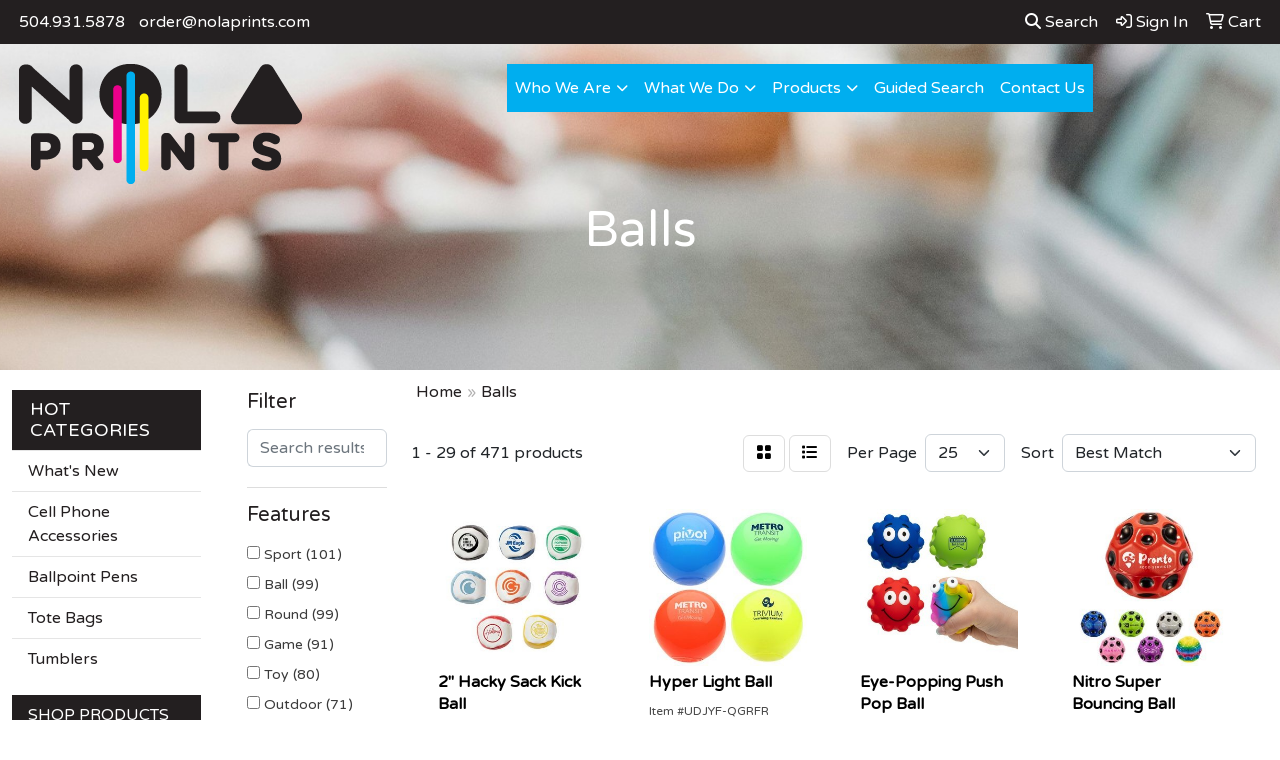

--- FILE ---
content_type: text/html
request_url: https://www.nolaprints.com/ws/ws.dll/StartSrch?UID=245491&WENavID=13874512
body_size: 13130
content:
<!DOCTYPE html>
<html lang="en"><head>
<meta charset="utf-8">
<meta http-equiv="X-UA-Compatible" content="IE=edge">
<meta name="viewport" content="width=device-width, initial-scale=1">
<!-- The above 3 meta tags *must* come first in the head; any other head content must come *after* these tags -->


<link href="/distsite/styles/8/css/bootstrap.min.css" rel="stylesheet" />
<link href="https://fonts.googleapis.com/css?family=Open+Sans:400,600|Oswald:400,600" rel="stylesheet">
<link href="/distsite/styles/8/css/owl.carousel.min.css" rel="stylesheet">
<link href="/distsite/styles/8/css/nouislider.css" rel="stylesheet">
<!--<link href="/distsite/styles/8/css/menu.css" rel="stylesheet"/>-->
<link href="/distsite/styles/8/css/flexslider.css" rel="stylesheet">
<link href="/distsite/styles/8/css/all.min.css" rel="stylesheet">
<link href="/distsite/styles/8/css/slick/slick.css" rel="stylesheet"/>
<link href="/distsite/styles/8/css/lightbox/lightbox.css" rel="stylesheet"  />
<link href="/distsite/styles/8/css/yamm.css" rel="stylesheet" />
<!-- Custom styles for this theme -->
<link href="/we/we.dll/StyleSheet?UN=245491&Type=WETheme&TS=C45699.7150231482" rel="stylesheet">
<!-- Custom styles for this theme -->
<link href="/we/we.dll/StyleSheet?UN=245491&Type=WETheme-PS&TS=C45699.7150231482" rel="stylesheet">


<!-- HTML5 shim and Respond.js for IE8 support of HTML5 elements and media queries -->
<!--[if lt IE 9]>
      <script src="https://oss.maxcdn.com/html5shiv/3.7.3/html5shiv.min.js"></script>
      <script src="https://oss.maxcdn.com/respond/1.4.2/respond.min.js"></script>
    <![endif]-->

</head>

<body style="background:#fff;">


  <!-- Slide-Out Menu -->
  <div id="filter-menu" class="filter-menu">
    <button id="close-menu" class="btn-close"></button>
    <div class="menu-content">
      
<aside class="filter-sidebar">



<div class="filter-section first">
	<h2>Filter</h2>
	 <div class="input-group mb-3">
	 <input type="text" style="border-right:0;" placeholder="Search results" class="form-control text-search-within-results" name="SearchWithinResults" value="" maxlength="100" onkeyup="HandleTextFilter(event);">
	  <label class="input-group-text" style="background-color:#fff;"><a  style="display:none;" href="javascript:void(0);" class="remove-filter" data-toggle="tooltip" title="Clear" onclick="ClearTextFilter();"><i class="far fa-times" aria-hidden="true"></i> <span class="fa-sr-only">x</span></a></label>
	</div>
</div>

<a href="javascript:void(0);" class="clear-filters"  style="display:none;" onclick="ClearDrillDown();">Clear all filters</a>

<div class="filter-section"  style="display:none;">
	<h2>Categories</h2>

	<div class="filter-list">

	 

		<!-- wrapper for more filters -->
        <div class="show-filter">

		</div><!-- showfilters -->

	</div>

		<a href="#" class="show-more"  style="display:none;" >Show more</a>
</div>


<div class="filter-section" >
	<h2>Features</h2>

		<div class="filter-list">

	  		<div class="checkbox"><label><input class="filtercheckbox" type="checkbox" name="2|Sport" ><span> Sport (101)</span></label></div><div class="checkbox"><label><input class="filtercheckbox" type="checkbox" name="2|Ball" ><span> Ball (99)</span></label></div><div class="checkbox"><label><input class="filtercheckbox" type="checkbox" name="2|Round" ><span> Round (99)</span></label></div><div class="checkbox"><label><input class="filtercheckbox" type="checkbox" name="2|Game" ><span> Game (91)</span></label></div><div class="checkbox"><label><input class="filtercheckbox" type="checkbox" name="2|Toy" ><span> Toy (80)</span></label></div><div class="checkbox"><label><input class="filtercheckbox" type="checkbox" name="2|Outdoor" ><span> Outdoor (71)</span></label></div><div class="checkbox"><label><input class="filtercheckbox" type="checkbox" name="2|Fun" ><span> Fun (67)</span></label></div><div class="checkbox"><label><input class="filtercheckbox" type="checkbox" name="2|Novelty" ><span> Novelty (65)</span></label></div><div class="checkbox"><label><input class="filtercheckbox" type="checkbox" name="2|Durable" ><span> Durable (60)</span></label></div><div class="checkbox"><label><input class="filtercheckbox" type="checkbox" name="2|Training" ><span> Training (48)</span></label></div><div class="show-filter"><div class="checkbox"><label><input class="filtercheckbox" type="checkbox" name="2|Anxiety" ><span> Anxiety (47)</span></label></div><div class="checkbox"><label><input class="filtercheckbox" type="checkbox" name="2|Portable" ><span> Portable (47)</span></label></div><div class="checkbox"><label><input class="filtercheckbox" type="checkbox" name="2|Soft" ><span> Soft (46)</span></label></div><div class="checkbox"><label><input class="filtercheckbox" type="checkbox" name="2|Lightweight" ><span> Lightweight (44)</span></label></div><div class="checkbox"><label><input class="filtercheckbox" type="checkbox" name="2|Stress ball" ><span> Stress ball (44)</span></label></div><div class="checkbox"><label><input class="filtercheckbox" type="checkbox" name="2|Squeeze" ><span> Squeeze (42)</span></label></div><div class="checkbox"><label><input class="filtercheckbox" type="checkbox" name="2|Kids" ><span> Kids (41)</span></label></div><div class="checkbox"><label><input class="filtercheckbox" type="checkbox" name="2|Tension" ><span> Tension (39)</span></label></div><div class="checkbox"><label><input class="filtercheckbox" type="checkbox" name="2|Stress toy" ><span> Stress toy (37)</span></label></div><div class="checkbox"><label><input class="filtercheckbox" type="checkbox" name="2|Beach" ><span> Beach (36)</span></label></div><div class="checkbox"><label><input class="filtercheckbox" type="checkbox" name="2|Indoor" ><span> Indoor (36)</span></label></div><div class="checkbox"><label><input class="filtercheckbox" type="checkbox" name="2|Throw" ><span> Throw (35)</span></label></div><div class="checkbox"><label><input class="filtercheckbox" type="checkbox" name="2|Giveaway" ><span> Giveaway (34)</span></label></div><div class="checkbox"><label><input class="filtercheckbox" type="checkbox" name="2|Squishy" ><span> Squishy (33)</span></label></div><div class="checkbox"><label><input class="filtercheckbox" type="checkbox" name="2|Stress reliever" ><span> Stress reliever (33)</span></label></div><div class="checkbox"><label><input class="filtercheckbox" type="checkbox" name="2|Stress relief" ><span> Stress relief (32)</span></label></div><div class="checkbox"><label><input class="filtercheckbox" type="checkbox" name="2|Frustration" ><span> Frustration (30)</span></label></div><div class="checkbox"><label><input class="filtercheckbox" type="checkbox" name="2|Play" ><span> Play (29)</span></label></div><div class="checkbox"><label><input class="filtercheckbox" type="checkbox" name="2|Squeezable" ><span> Squeezable (29)</span></label></div><div class="checkbox"><label><input class="filtercheckbox" type="checkbox" name="2|School" ><span> School (28)</span></label></div><div class="checkbox"><label><input class="filtercheckbox" type="checkbox" name="2|Bead" ><span> Bead (24)</span></label></div><div class="checkbox"><label><input class="filtercheckbox" type="checkbox" name="2|Bounce" ><span> Bounce (24)</span></label></div><div class="checkbox"><label><input class="filtercheckbox" type="checkbox" name="2|Fidget" ><span> Fidget (24)</span></label></div><div class="checkbox"><label><input class="filtercheckbox" type="checkbox" name="2|Party" ><span> Party (24)</span></label></div><div class="checkbox"><label><input class="filtercheckbox" type="checkbox" name="2|Rubber" ><span> Rubber (24)</span></label></div><div class="checkbox"><label><input class="filtercheckbox" type="checkbox" name="2|Bouncing ball" ><span> Bouncing ball (23)</span></label></div><div class="checkbox"><label><input class="filtercheckbox" type="checkbox" name="2|Foam" ><span> Foam (23)</span></label></div><div class="checkbox"><label><input class="filtercheckbox" type="checkbox" name="2|Inflatable" ><span> Inflatable (23)</span></label></div><div class="checkbox"><label><input class="filtercheckbox" type="checkbox" name="2|Sphere" ><span> Sphere (23)</span></label></div><div class="checkbox"><label><input class="filtercheckbox" type="checkbox" name="2|Event" ><span> Event (22)</span></label></div><div class="checkbox"><label><input class="filtercheckbox" type="checkbox" name="2|Gel" ><span> Gel (22)</span></label></div><div class="checkbox"><label><input class="filtercheckbox" type="checkbox" name="2|Stress" ><span> Stress (22)</span></label></div><div class="checkbox"><label><input class="filtercheckbox" type="checkbox" name="2|Anxiety relief" ><span> Anxiety relief (21)</span></label></div><div class="checkbox"><label><input class="filtercheckbox" type="checkbox" name="2|Football" ><span> Football (21)</span></label></div><div class="checkbox"><label><input class="filtercheckbox" type="checkbox" name="2|Plastic toy" ><span> Plastic toy (21)</span></label></div><div class="checkbox"><label><input class="filtercheckbox" type="checkbox" name="2|Practice" ><span> Practice (20)</span></label></div><div class="checkbox"><label><input class="filtercheckbox" type="checkbox" name="2|Summer" ><span> Summer (20)</span></label></div><div class="checkbox"><label><input class="filtercheckbox" type="checkbox" name="2|Promotion" ><span> Promotion (19)</span></label></div><div class="checkbox"><label><input class="filtercheckbox" type="checkbox" name="2|Relaxation" ><span> Relaxation (19)</span></label></div><div class="checkbox"><label><input class="filtercheckbox" type="checkbox" name="2|Circle" ><span> Circle (18)</span></label></div></div>

			<!-- wrapper for more filters -->
			<div class="show-filter">

			</div><!-- showfilters -->
 		</div>
		<a href="#" class="show-more"  >Show more</a>


</div>


<div class="filter-section" >
	<h2>Colors</h2>

		<div class="filter-list">

		  	<div class="checkbox"><label><input class="filtercheckbox" type="checkbox" name="1|Blue" ><span> Blue (230)</span></label></div><div class="checkbox"><label><input class="filtercheckbox" type="checkbox" name="1|Red" ><span> Red (222)</span></label></div><div class="checkbox"><label><input class="filtercheckbox" type="checkbox" name="1|Yellow" ><span> Yellow (205)</span></label></div><div class="checkbox"><label><input class="filtercheckbox" type="checkbox" name="1|Green" ><span> Green (201)</span></label></div><div class="checkbox"><label><input class="filtercheckbox" type="checkbox" name="1|Orange" ><span> Orange (167)</span></label></div><div class="checkbox"><label><input class="filtercheckbox" type="checkbox" name="1|White" ><span> White (142)</span></label></div><div class="checkbox"><label><input class="filtercheckbox" type="checkbox" name="1|Purple" ><span> Purple (101)</span></label></div><div class="checkbox"><label><input class="filtercheckbox" type="checkbox" name="1|Pink" ><span> Pink (89)</span></label></div><div class="checkbox"><label><input class="filtercheckbox" type="checkbox" name="1|Black" ><span> Black (85)</span></label></div><div class="checkbox"><label><input class="filtercheckbox" type="checkbox" name="1|Various" ><span> Various (69)</span></label></div><div class="show-filter"><div class="checkbox"><label><input class="filtercheckbox" type="checkbox" name="1|Brown" ><span> Brown (41)</span></label></div><div class="checkbox"><label><input class="filtercheckbox" type="checkbox" name="1|Gray" ><span> Gray (24)</span></label></div><div class="checkbox"><label><input class="filtercheckbox" type="checkbox" name="1|Light blue" ><span> Light blue (19)</span></label></div><div class="checkbox"><label><input class="filtercheckbox" type="checkbox" name="1|Gold" ><span> Gold (14)</span></label></div><div class="checkbox"><label><input class="filtercheckbox" type="checkbox" name="1|Silver" ><span> Silver (14)</span></label></div><div class="checkbox"><label><input class="filtercheckbox" type="checkbox" name="1|Light green" ><span> Light green (11)</span></label></div><div class="checkbox"><label><input class="filtercheckbox" type="checkbox" name="1|Orange/black" ><span> Orange/black (10)</span></label></div><div class="checkbox"><label><input class="filtercheckbox" type="checkbox" name="1|Royal blue" ><span> Royal blue (10)</span></label></div><div class="checkbox"><label><input class="filtercheckbox" type="checkbox" name="1|White/black" ><span> White/black (10)</span></label></div><div class="checkbox"><label><input class="filtercheckbox" type="checkbox" name="1|Black/white" ><span> Black/white (9)</span></label></div><div class="checkbox"><label><input class="filtercheckbox" type="checkbox" name="1|Blue/white" ><span> Blue/white (9)</span></label></div><div class="checkbox"><label><input class="filtercheckbox" type="checkbox" name="1|Navy blue" ><span> Navy blue (9)</span></label></div><div class="checkbox"><label><input class="filtercheckbox" type="checkbox" name="1|Rose red" ><span> Rose red (9)</span></label></div><div class="checkbox"><label><input class="filtercheckbox" type="checkbox" name="1|Dark green" ><span> Dark green (8)</span></label></div><div class="checkbox"><label><input class="filtercheckbox" type="checkbox" name="1|White/red" ><span> White/red (8)</span></label></div><div class="checkbox"><label><input class="filtercheckbox" type="checkbox" name="1|Yellow/black" ><span> Yellow/black (8)</span></label></div><div class="checkbox"><label><input class="filtercheckbox" type="checkbox" name="1|Green/black" ><span> Green/black (7)</span></label></div><div class="checkbox"><label><input class="filtercheckbox" type="checkbox" name="1|Red/black" ><span> Red/black (7)</span></label></div><div class="checkbox"><label><input class="filtercheckbox" type="checkbox" name="1|Red/white" ><span> Red/white (7)</span></label></div><div class="checkbox"><label><input class="filtercheckbox" type="checkbox" name="1|Blue/black" ><span> Blue/black (6)</span></label></div><div class="checkbox"><label><input class="filtercheckbox" type="checkbox" name="1|Glow" ><span> Glow (6)</span></label></div><div class="checkbox"><label><input class="filtercheckbox" type="checkbox" name="1|Multi" ><span> Multi (6)</span></label></div><div class="checkbox"><label><input class="filtercheckbox" type="checkbox" name="1|Neon yellow" ><span> Neon yellow (6)</span></label></div><div class="checkbox"><label><input class="filtercheckbox" type="checkbox" name="1|Rainbow" ><span> Rainbow (6)</span></label></div><div class="checkbox"><label><input class="filtercheckbox" type="checkbox" name="1|White with blue" ><span> White with blue (6)</span></label></div><div class="checkbox"><label><input class="filtercheckbox" type="checkbox" name="1|White with red" ><span> White with red (6)</span></label></div><div class="checkbox"><label><input class="filtercheckbox" type="checkbox" name="1|White/blue" ><span> White/blue (6)</span></label></div><div class="checkbox"><label><input class="filtercheckbox" type="checkbox" name="1|Green/white" ><span> Green/white (5)</span></label></div><div class="checkbox"><label><input class="filtercheckbox" type="checkbox" name="1|Neon pink" ><span> Neon pink (5)</span></label></div><div class="checkbox"><label><input class="filtercheckbox" type="checkbox" name="1|White/green" ><span> White/green (5)</span></label></div><div class="checkbox"><label><input class="filtercheckbox" type="checkbox" name="1|Yellow/white" ><span> Yellow/white (5)</span></label></div><div class="checkbox"><label><input class="filtercheckbox" type="checkbox" name="1|Burgundy red" ><span> Burgundy red (4)</span></label></div><div class="checkbox"><label><input class="filtercheckbox" type="checkbox" name="1|Dark blue" ><span> Dark blue (4)</span></label></div><div class="checkbox"><label><input class="filtercheckbox" type="checkbox" name="1|Lime green" ><span> Lime green (4)</span></label></div><div class="checkbox"><label><input class="filtercheckbox" type="checkbox" name="1|Multi color" ><span> Multi color (4)</span></label></div><div class="checkbox"><label><input class="filtercheckbox" type="checkbox" name="1|Orange/white" ><span> Orange/white (4)</span></label></div><div class="checkbox"><label><input class="filtercheckbox" type="checkbox" name="1|Pink/black" ><span> Pink/black (4)</span></label></div><div class="checkbox"><label><input class="filtercheckbox" type="checkbox" name="1|Sky blue" ><span> Sky blue (4)</span></label></div><div class="checkbox"><label><input class="filtercheckbox" type="checkbox" name="1|Translucent blue" ><span> Translucent blue (4)</span></label></div><div class="checkbox"><label><input class="filtercheckbox" type="checkbox" name="1|White with green" ><span> White with green (4)</span></label></div></div>


			<!-- wrapper for more filters -->
			<div class="show-filter">

			</div><!-- showfilters -->

		  </div>

		<a href="#" class="show-more"  >Show more</a>
</div>


<div class="filter-section"  >
	<h2>Price Range</h2>
	<div class="filter-price-wrap">
		<div class="filter-price-inner">
			<div class="input-group">
				<span class="input-group-text input-group-text-white">$</span>
				<input type="text" class="form-control form-control-sm filter-min-prices" name="min-prices" value="" placeholder="Min" onkeyup="HandlePriceFilter(event);">
			</div>
			<div class="input-group">
				<span class="input-group-text input-group-text-white">$</span>
				<input type="text" class="form-control form-control-sm filter-max-prices" name="max-prices" value="" placeholder="Max" onkeyup="HandlePriceFilter(event);">
			</div>
		</div>
		<a href="javascript:void(0)" onclick="SetPriceFilter();" ><i class="fa-solid fa-chevron-right"></i></a>
	</div>
</div>

<div class="filter-section"   >
	<h2>Quantity</h2>
	<div class="filter-price-wrap mb-2">
		<input type="text" class="form-control form-control-sm filter-quantity" value="" placeholder="Qty" onkeyup="HandleQuantityFilter(event);">
		<a href="javascript:void(0)" onclick="SetQuantityFilter();"><i class="fa-solid fa-chevron-right"></i></a>
	</div>
</div>




	</aside>

    </div>
</div>




	<div class="container-fluid">
		<div class="row">

			<div class="col-md-3 col-lg-2">
        <div class="d-none d-md-block">
          <div id="desktop-filter">
            
<aside class="filter-sidebar">



<div class="filter-section first">
	<h2>Filter</h2>
	 <div class="input-group mb-3">
	 <input type="text" style="border-right:0;" placeholder="Search results" class="form-control text-search-within-results" name="SearchWithinResults" value="" maxlength="100" onkeyup="HandleTextFilter(event);">
	  <label class="input-group-text" style="background-color:#fff;"><a  style="display:none;" href="javascript:void(0);" class="remove-filter" data-toggle="tooltip" title="Clear" onclick="ClearTextFilter();"><i class="far fa-times" aria-hidden="true"></i> <span class="fa-sr-only">x</span></a></label>
	</div>
</div>

<a href="javascript:void(0);" class="clear-filters"  style="display:none;" onclick="ClearDrillDown();">Clear all filters</a>

<div class="filter-section"  style="display:none;">
	<h2>Categories</h2>

	<div class="filter-list">

	 

		<!-- wrapper for more filters -->
        <div class="show-filter">

		</div><!-- showfilters -->

	</div>

		<a href="#" class="show-more"  style="display:none;" >Show more</a>
</div>


<div class="filter-section" >
	<h2>Features</h2>

		<div class="filter-list">

	  		<div class="checkbox"><label><input class="filtercheckbox" type="checkbox" name="2|Sport" ><span> Sport (101)</span></label></div><div class="checkbox"><label><input class="filtercheckbox" type="checkbox" name="2|Ball" ><span> Ball (99)</span></label></div><div class="checkbox"><label><input class="filtercheckbox" type="checkbox" name="2|Round" ><span> Round (99)</span></label></div><div class="checkbox"><label><input class="filtercheckbox" type="checkbox" name="2|Game" ><span> Game (91)</span></label></div><div class="checkbox"><label><input class="filtercheckbox" type="checkbox" name="2|Toy" ><span> Toy (80)</span></label></div><div class="checkbox"><label><input class="filtercheckbox" type="checkbox" name="2|Outdoor" ><span> Outdoor (71)</span></label></div><div class="checkbox"><label><input class="filtercheckbox" type="checkbox" name="2|Fun" ><span> Fun (67)</span></label></div><div class="checkbox"><label><input class="filtercheckbox" type="checkbox" name="2|Novelty" ><span> Novelty (65)</span></label></div><div class="checkbox"><label><input class="filtercheckbox" type="checkbox" name="2|Durable" ><span> Durable (60)</span></label></div><div class="checkbox"><label><input class="filtercheckbox" type="checkbox" name="2|Training" ><span> Training (48)</span></label></div><div class="show-filter"><div class="checkbox"><label><input class="filtercheckbox" type="checkbox" name="2|Anxiety" ><span> Anxiety (47)</span></label></div><div class="checkbox"><label><input class="filtercheckbox" type="checkbox" name="2|Portable" ><span> Portable (47)</span></label></div><div class="checkbox"><label><input class="filtercheckbox" type="checkbox" name="2|Soft" ><span> Soft (46)</span></label></div><div class="checkbox"><label><input class="filtercheckbox" type="checkbox" name="2|Lightweight" ><span> Lightweight (44)</span></label></div><div class="checkbox"><label><input class="filtercheckbox" type="checkbox" name="2|Stress ball" ><span> Stress ball (44)</span></label></div><div class="checkbox"><label><input class="filtercheckbox" type="checkbox" name="2|Squeeze" ><span> Squeeze (42)</span></label></div><div class="checkbox"><label><input class="filtercheckbox" type="checkbox" name="2|Kids" ><span> Kids (41)</span></label></div><div class="checkbox"><label><input class="filtercheckbox" type="checkbox" name="2|Tension" ><span> Tension (39)</span></label></div><div class="checkbox"><label><input class="filtercheckbox" type="checkbox" name="2|Stress toy" ><span> Stress toy (37)</span></label></div><div class="checkbox"><label><input class="filtercheckbox" type="checkbox" name="2|Beach" ><span> Beach (36)</span></label></div><div class="checkbox"><label><input class="filtercheckbox" type="checkbox" name="2|Indoor" ><span> Indoor (36)</span></label></div><div class="checkbox"><label><input class="filtercheckbox" type="checkbox" name="2|Throw" ><span> Throw (35)</span></label></div><div class="checkbox"><label><input class="filtercheckbox" type="checkbox" name="2|Giveaway" ><span> Giveaway (34)</span></label></div><div class="checkbox"><label><input class="filtercheckbox" type="checkbox" name="2|Squishy" ><span> Squishy (33)</span></label></div><div class="checkbox"><label><input class="filtercheckbox" type="checkbox" name="2|Stress reliever" ><span> Stress reliever (33)</span></label></div><div class="checkbox"><label><input class="filtercheckbox" type="checkbox" name="2|Stress relief" ><span> Stress relief (32)</span></label></div><div class="checkbox"><label><input class="filtercheckbox" type="checkbox" name="2|Frustration" ><span> Frustration (30)</span></label></div><div class="checkbox"><label><input class="filtercheckbox" type="checkbox" name="2|Play" ><span> Play (29)</span></label></div><div class="checkbox"><label><input class="filtercheckbox" type="checkbox" name="2|Squeezable" ><span> Squeezable (29)</span></label></div><div class="checkbox"><label><input class="filtercheckbox" type="checkbox" name="2|School" ><span> School (28)</span></label></div><div class="checkbox"><label><input class="filtercheckbox" type="checkbox" name="2|Bead" ><span> Bead (24)</span></label></div><div class="checkbox"><label><input class="filtercheckbox" type="checkbox" name="2|Bounce" ><span> Bounce (24)</span></label></div><div class="checkbox"><label><input class="filtercheckbox" type="checkbox" name="2|Fidget" ><span> Fidget (24)</span></label></div><div class="checkbox"><label><input class="filtercheckbox" type="checkbox" name="2|Party" ><span> Party (24)</span></label></div><div class="checkbox"><label><input class="filtercheckbox" type="checkbox" name="2|Rubber" ><span> Rubber (24)</span></label></div><div class="checkbox"><label><input class="filtercheckbox" type="checkbox" name="2|Bouncing ball" ><span> Bouncing ball (23)</span></label></div><div class="checkbox"><label><input class="filtercheckbox" type="checkbox" name="2|Foam" ><span> Foam (23)</span></label></div><div class="checkbox"><label><input class="filtercheckbox" type="checkbox" name="2|Inflatable" ><span> Inflatable (23)</span></label></div><div class="checkbox"><label><input class="filtercheckbox" type="checkbox" name="2|Sphere" ><span> Sphere (23)</span></label></div><div class="checkbox"><label><input class="filtercheckbox" type="checkbox" name="2|Event" ><span> Event (22)</span></label></div><div class="checkbox"><label><input class="filtercheckbox" type="checkbox" name="2|Gel" ><span> Gel (22)</span></label></div><div class="checkbox"><label><input class="filtercheckbox" type="checkbox" name="2|Stress" ><span> Stress (22)</span></label></div><div class="checkbox"><label><input class="filtercheckbox" type="checkbox" name="2|Anxiety relief" ><span> Anxiety relief (21)</span></label></div><div class="checkbox"><label><input class="filtercheckbox" type="checkbox" name="2|Football" ><span> Football (21)</span></label></div><div class="checkbox"><label><input class="filtercheckbox" type="checkbox" name="2|Plastic toy" ><span> Plastic toy (21)</span></label></div><div class="checkbox"><label><input class="filtercheckbox" type="checkbox" name="2|Practice" ><span> Practice (20)</span></label></div><div class="checkbox"><label><input class="filtercheckbox" type="checkbox" name="2|Summer" ><span> Summer (20)</span></label></div><div class="checkbox"><label><input class="filtercheckbox" type="checkbox" name="2|Promotion" ><span> Promotion (19)</span></label></div><div class="checkbox"><label><input class="filtercheckbox" type="checkbox" name="2|Relaxation" ><span> Relaxation (19)</span></label></div><div class="checkbox"><label><input class="filtercheckbox" type="checkbox" name="2|Circle" ><span> Circle (18)</span></label></div></div>

			<!-- wrapper for more filters -->
			<div class="show-filter">

			</div><!-- showfilters -->
 		</div>
		<a href="#" class="show-more"  >Show more</a>


</div>


<div class="filter-section" >
	<h2>Colors</h2>

		<div class="filter-list">

		  	<div class="checkbox"><label><input class="filtercheckbox" type="checkbox" name="1|Blue" ><span> Blue (230)</span></label></div><div class="checkbox"><label><input class="filtercheckbox" type="checkbox" name="1|Red" ><span> Red (222)</span></label></div><div class="checkbox"><label><input class="filtercheckbox" type="checkbox" name="1|Yellow" ><span> Yellow (205)</span></label></div><div class="checkbox"><label><input class="filtercheckbox" type="checkbox" name="1|Green" ><span> Green (201)</span></label></div><div class="checkbox"><label><input class="filtercheckbox" type="checkbox" name="1|Orange" ><span> Orange (167)</span></label></div><div class="checkbox"><label><input class="filtercheckbox" type="checkbox" name="1|White" ><span> White (142)</span></label></div><div class="checkbox"><label><input class="filtercheckbox" type="checkbox" name="1|Purple" ><span> Purple (101)</span></label></div><div class="checkbox"><label><input class="filtercheckbox" type="checkbox" name="1|Pink" ><span> Pink (89)</span></label></div><div class="checkbox"><label><input class="filtercheckbox" type="checkbox" name="1|Black" ><span> Black (85)</span></label></div><div class="checkbox"><label><input class="filtercheckbox" type="checkbox" name="1|Various" ><span> Various (69)</span></label></div><div class="show-filter"><div class="checkbox"><label><input class="filtercheckbox" type="checkbox" name="1|Brown" ><span> Brown (41)</span></label></div><div class="checkbox"><label><input class="filtercheckbox" type="checkbox" name="1|Gray" ><span> Gray (24)</span></label></div><div class="checkbox"><label><input class="filtercheckbox" type="checkbox" name="1|Light blue" ><span> Light blue (19)</span></label></div><div class="checkbox"><label><input class="filtercheckbox" type="checkbox" name="1|Gold" ><span> Gold (14)</span></label></div><div class="checkbox"><label><input class="filtercheckbox" type="checkbox" name="1|Silver" ><span> Silver (14)</span></label></div><div class="checkbox"><label><input class="filtercheckbox" type="checkbox" name="1|Light green" ><span> Light green (11)</span></label></div><div class="checkbox"><label><input class="filtercheckbox" type="checkbox" name="1|Orange/black" ><span> Orange/black (10)</span></label></div><div class="checkbox"><label><input class="filtercheckbox" type="checkbox" name="1|Royal blue" ><span> Royal blue (10)</span></label></div><div class="checkbox"><label><input class="filtercheckbox" type="checkbox" name="1|White/black" ><span> White/black (10)</span></label></div><div class="checkbox"><label><input class="filtercheckbox" type="checkbox" name="1|Black/white" ><span> Black/white (9)</span></label></div><div class="checkbox"><label><input class="filtercheckbox" type="checkbox" name="1|Blue/white" ><span> Blue/white (9)</span></label></div><div class="checkbox"><label><input class="filtercheckbox" type="checkbox" name="1|Navy blue" ><span> Navy blue (9)</span></label></div><div class="checkbox"><label><input class="filtercheckbox" type="checkbox" name="1|Rose red" ><span> Rose red (9)</span></label></div><div class="checkbox"><label><input class="filtercheckbox" type="checkbox" name="1|Dark green" ><span> Dark green (8)</span></label></div><div class="checkbox"><label><input class="filtercheckbox" type="checkbox" name="1|White/red" ><span> White/red (8)</span></label></div><div class="checkbox"><label><input class="filtercheckbox" type="checkbox" name="1|Yellow/black" ><span> Yellow/black (8)</span></label></div><div class="checkbox"><label><input class="filtercheckbox" type="checkbox" name="1|Green/black" ><span> Green/black (7)</span></label></div><div class="checkbox"><label><input class="filtercheckbox" type="checkbox" name="1|Red/black" ><span> Red/black (7)</span></label></div><div class="checkbox"><label><input class="filtercheckbox" type="checkbox" name="1|Red/white" ><span> Red/white (7)</span></label></div><div class="checkbox"><label><input class="filtercheckbox" type="checkbox" name="1|Blue/black" ><span> Blue/black (6)</span></label></div><div class="checkbox"><label><input class="filtercheckbox" type="checkbox" name="1|Glow" ><span> Glow (6)</span></label></div><div class="checkbox"><label><input class="filtercheckbox" type="checkbox" name="1|Multi" ><span> Multi (6)</span></label></div><div class="checkbox"><label><input class="filtercheckbox" type="checkbox" name="1|Neon yellow" ><span> Neon yellow (6)</span></label></div><div class="checkbox"><label><input class="filtercheckbox" type="checkbox" name="1|Rainbow" ><span> Rainbow (6)</span></label></div><div class="checkbox"><label><input class="filtercheckbox" type="checkbox" name="1|White with blue" ><span> White with blue (6)</span></label></div><div class="checkbox"><label><input class="filtercheckbox" type="checkbox" name="1|White with red" ><span> White with red (6)</span></label></div><div class="checkbox"><label><input class="filtercheckbox" type="checkbox" name="1|White/blue" ><span> White/blue (6)</span></label></div><div class="checkbox"><label><input class="filtercheckbox" type="checkbox" name="1|Green/white" ><span> Green/white (5)</span></label></div><div class="checkbox"><label><input class="filtercheckbox" type="checkbox" name="1|Neon pink" ><span> Neon pink (5)</span></label></div><div class="checkbox"><label><input class="filtercheckbox" type="checkbox" name="1|White/green" ><span> White/green (5)</span></label></div><div class="checkbox"><label><input class="filtercheckbox" type="checkbox" name="1|Yellow/white" ><span> Yellow/white (5)</span></label></div><div class="checkbox"><label><input class="filtercheckbox" type="checkbox" name="1|Burgundy red" ><span> Burgundy red (4)</span></label></div><div class="checkbox"><label><input class="filtercheckbox" type="checkbox" name="1|Dark blue" ><span> Dark blue (4)</span></label></div><div class="checkbox"><label><input class="filtercheckbox" type="checkbox" name="1|Lime green" ><span> Lime green (4)</span></label></div><div class="checkbox"><label><input class="filtercheckbox" type="checkbox" name="1|Multi color" ><span> Multi color (4)</span></label></div><div class="checkbox"><label><input class="filtercheckbox" type="checkbox" name="1|Orange/white" ><span> Orange/white (4)</span></label></div><div class="checkbox"><label><input class="filtercheckbox" type="checkbox" name="1|Pink/black" ><span> Pink/black (4)</span></label></div><div class="checkbox"><label><input class="filtercheckbox" type="checkbox" name="1|Sky blue" ><span> Sky blue (4)</span></label></div><div class="checkbox"><label><input class="filtercheckbox" type="checkbox" name="1|Translucent blue" ><span> Translucent blue (4)</span></label></div><div class="checkbox"><label><input class="filtercheckbox" type="checkbox" name="1|White with green" ><span> White with green (4)</span></label></div></div>


			<!-- wrapper for more filters -->
			<div class="show-filter">

			</div><!-- showfilters -->

		  </div>

		<a href="#" class="show-more"  >Show more</a>
</div>


<div class="filter-section"  >
	<h2>Price Range</h2>
	<div class="filter-price-wrap">
		<div class="filter-price-inner">
			<div class="input-group">
				<span class="input-group-text input-group-text-white">$</span>
				<input type="text" class="form-control form-control-sm filter-min-prices" name="min-prices" value="" placeholder="Min" onkeyup="HandlePriceFilter(event);">
			</div>
			<div class="input-group">
				<span class="input-group-text input-group-text-white">$</span>
				<input type="text" class="form-control form-control-sm filter-max-prices" name="max-prices" value="" placeholder="Max" onkeyup="HandlePriceFilter(event);">
			</div>
		</div>
		<a href="javascript:void(0)" onclick="SetPriceFilter();" ><i class="fa-solid fa-chevron-right"></i></a>
	</div>
</div>

<div class="filter-section"   >
	<h2>Quantity</h2>
	<div class="filter-price-wrap mb-2">
		<input type="text" class="form-control form-control-sm filter-quantity" value="" placeholder="Qty" onkeyup="HandleQuantityFilter(event);">
		<a href="javascript:void(0)" onclick="SetQuantityFilter();"><i class="fa-solid fa-chevron-right"></i></a>
	</div>
</div>




	</aside>

          </div>
        </div>
			</div>

			<div class="col-md-9 col-lg-10">
				

				<ol class="breadcrumb"  >
              		<li><a href="https://www.nolaprints.com" target="_top">Home</a></li>
             	 	<li class="active">Balls</li>
            	</ol>




				<div id="product-list-controls">

				
						<div class="d-flex align-items-center justify-content-between">
							<div class="d-none d-md-block me-3">
								1 - 29 of  471 <span class="d-none d-lg-inline">products</span>
							</div>
					  
						  <!-- Right Aligned Controls -->
						  <div class="product-controls-right d-flex align-items-center">
       
              <button id="show-filter-button" class="btn btn-control d-block d-md-none"><i class="fa-solid fa-filter" aria-hidden="true"></i></button>

							
							<span class="me-3">
								<a href="/ws/ws.dll/StartSrch?UID=245491&WENavID=13874512&View=T&ST=260123052034355236552618861" class="btn btn-control grid" title="Change to Grid View"><i class="fa-solid fa-grid-2" aria-hidden="true"></i>  <span class="fa-sr-only">Grid</span></a>
								<a href="/ws/ws.dll/StartSrch?UID=245491&WENavID=13874512&View=L&ST=260123052034355236552618861" class="btn btn-control" title="Change to List View"><i class="fa-solid fa-list"></i> <span class="fa-sr-only">List</span></a>
							</span>
							
					  
							<!-- Number of Items Per Page -->
							<div class="me-2 d-none d-lg-block">
								<label>Per Page</label>
							</div>
							<div class="me-3 d-none d-md-block">
								<select class="form-select notranslate" onchange="GoToNewURL(this);" aria-label="Items per page">
									<option value="/ws/ws.dll/StartSrch?UID=245491&WENavID=13874512&ST=260123052034355236552618861&PPP=10" >10</option><option value="/ws/ws.dll/StartSrch?UID=245491&WENavID=13874512&ST=260123052034355236552618861&PPP=25" selected>25</option><option value="/ws/ws.dll/StartSrch?UID=245491&WENavID=13874512&ST=260123052034355236552618861&PPP=50" >50</option><option value="/ws/ws.dll/StartSrch?UID=245491&WENavID=13874512&ST=260123052034355236552618861&PPP=100" >100</option><option value="/ws/ws.dll/StartSrch?UID=245491&WENavID=13874512&ST=260123052034355236552618861&PPP=250" >250</option>
								
								</select>
							</div>
					  
							<!-- Sort By -->
							<div class="d-none d-lg-block me-2">
								<label>Sort</label>
							</div>
							<div>
								<select class="form-select" onchange="GoToNewURL(this);">
									<option value="/ws/ws.dll/StartSrch?UID=245491&WENavID=13874512&Sort=0" selected>Best Match</option><option value="/ws/ws.dll/StartSrch?UID=245491&WENavID=13874512&Sort=3">Most Popular</option><option value="/ws/ws.dll/StartSrch?UID=245491&WENavID=13874512&Sort=1">Price (Low to High)</option><option value="/ws/ws.dll/StartSrch?UID=245491&WENavID=13874512&Sort=2">Price (High to Low)</option>
								 </select>
							</div>
						  </div>
						</div>

			  </div>

				<!-- Product Results List -->
				<ul class="thumbnail-list"><a name="0" href="#" alt="Item 0"></a>
<li>
 <a href="https://www.nolaprints.com/p/TMTZG-TPXKR/2-hacky-sack-kick-ball" target="_parent" alt="2&quot; Hacky Sack Kick Ball">
 <div class="pr-list-grid">
		<img class="img-responsive" src="/ws/ws.dll/QPic?SN=50219&P=742896364&I=0&PX=300" alt="2&quot; Hacky Sack Kick Ball">
		<p class="pr-name">2&quot; Hacky Sack Kick Ball</p>
		<div class="pr-meta-row">
			<div class="product-reviews"  style="display:none;">
				<div class="rating-stars">
				<i class="fa-solid fa-star-sharp active" aria-hidden="true"></i><i class="fa-solid fa-star-sharp active" aria-hidden="true"></i><i class="fa-solid fa-star-sharp active" aria-hidden="true"></i><i class="fa-solid fa-star-sharp active" aria-hidden="true"></i><i class="fa-solid fa-star-sharp" aria-hidden="true"></i>
				</div>
				<span class="rating-count">(2)</span>
			</div>
			
		</div>
		<p class="pr-number"  ><span class="notranslate">Item #TMTZG-TPXKR</span></p>
		<p class="pr-price"  ><span class="notranslate">$1.13</span> - <span class="notranslate">$1.57</span></p>
 </div>
 </a>
</li>
<a name="1" href="#" alt="Item 1"></a>
<li>
 <a href="https://www.nolaprints.com/p/UDJYF-QGRFR/hyper-light-ball" target="_parent" alt="Hyper Light Ball">
 <div class="pr-list-grid">
		<img class="img-responsive" src="/ws/ws.dll/QPic?SN=60462&P=794135294&I=0&PX=300" alt="Hyper Light Ball">
		<p class="pr-name">Hyper Light Ball</p>
		<div class="pr-meta-row">
			<div class="product-reviews"  style="display:none;">
				<div class="rating-stars">
				<i class="fa-solid fa-star-sharp active" aria-hidden="true"></i><i class="fa-solid fa-star-sharp active" aria-hidden="true"></i><i class="fa-solid fa-star-sharp active" aria-hidden="true"></i><i class="fa-solid fa-star-sharp active" aria-hidden="true"></i><i class="fa-solid fa-star-sharp" aria-hidden="true"></i>
				</div>
				<span class="rating-count">(2)</span>
			</div>
			
		</div>
		<p class="pr-number"  ><span class="notranslate">Item #UDJYF-QGRFR</span></p>
		<p class="pr-price"  ><span class="notranslate">$2.10</span> - <span class="notranslate">$2.48</span></p>
 </div>
 </a>
</li>
<a name="2" href="#" alt="Item 2"></a>
<li>
 <a href="https://www.nolaprints.com/p/QWLTE-URVHV/eye-popping-push-pop-ball" target="_parent" alt="Eye-Popping Push Pop Ball">
 <div class="pr-list-grid">
		<img class="img-responsive" src="/ws/ws.dll/QPic?SN=60462&P=348659158&I=0&PX=300" alt="Eye-Popping Push Pop Ball">
		<p class="pr-name">Eye-Popping Push Pop Ball</p>
		<div class="pr-meta-row">
			<div class="product-reviews"  style="display:none;">
				<div class="rating-stars">
				<i class="fa-solid fa-star-sharp" aria-hidden="true"></i><i class="fa-solid fa-star-sharp" aria-hidden="true"></i><i class="fa-solid fa-star-sharp" aria-hidden="true"></i><i class="fa-solid fa-star-sharp" aria-hidden="true"></i><i class="fa-solid fa-star-sharp" aria-hidden="true"></i>
				</div>
				<span class="rating-count">(0)</span>
			</div>
			
		</div>
		<p class="pr-number"  ><span class="notranslate">Item #QWLTE-URVHV</span></p>
		<p class="pr-price"  ><span class="notranslate">$2.10</span> - <span class="notranslate">$2.52</span></p>
 </div>
 </a>
</li>
<a name="3" href="#" alt="Item 3"></a>
<li>
 <a href="https://www.nolaprints.com/p/QGRQM-WCWYW/nitro-super-bouncing-ball" target="_parent" alt="Nitro Super Bouncing Ball">
 <div class="pr-list-grid">
		<img class="img-responsive" src="/ws/ws.dll/QPic?SN=60462&P=577959939&I=0&PX=300" alt="Nitro Super Bouncing Ball">
		<p class="pr-name">Nitro Super Bouncing Ball</p>
		<div class="pr-meta-row">
			<div class="product-reviews"  style="display:none;">
				<div class="rating-stars">
				<i class="fa-solid fa-star-sharp" aria-hidden="true"></i><i class="fa-solid fa-star-sharp" aria-hidden="true"></i><i class="fa-solid fa-star-sharp" aria-hidden="true"></i><i class="fa-solid fa-star-sharp" aria-hidden="true"></i><i class="fa-solid fa-star-sharp" aria-hidden="true"></i>
				</div>
				<span class="rating-count">(0)</span>
			</div>
			
		</div>
		<p class="pr-number"  ><span class="notranslate">Item #QGRQM-WCWYW</span></p>
		<p class="pr-price"  ><span class="notranslate">$2.05</span> - <span class="notranslate">$2.48</span></p>
 </div>
 </a>
</li>
<a name="4" href="#" alt="Item 4"></a>
<li>
 <a href="https://www.nolaprints.com/p/XGZYG-ZTCBP/football-6-vinyl-sports-ball" target="_parent" alt="Football 6&quot; Vinyl Sports Ball">
 <div class="pr-list-grid">
		<img class="img-responsive" src="/ws/ws.dll/QPic?SN=60462&P=958532302&I=0&PX=300" alt="Football 6&quot; Vinyl Sports Ball">
		<p class="pr-name">Football 6&quot; Vinyl Sports Ball</p>
		<div class="pr-meta-row">
			<div class="product-reviews"  style="display:none;">
				<div class="rating-stars">
				<i class="fa-solid fa-star-sharp" aria-hidden="true"></i><i class="fa-solid fa-star-sharp" aria-hidden="true"></i><i class="fa-solid fa-star-sharp" aria-hidden="true"></i><i class="fa-solid fa-star-sharp" aria-hidden="true"></i><i class="fa-solid fa-star-sharp" aria-hidden="true"></i>
				</div>
				<span class="rating-count">(0)</span>
			</div>
			
		</div>
		<p class="pr-number"  ><span class="notranslate">Item #XGZYG-ZTCBP</span></p>
		<p class="pr-price"  ><span class="notranslate">$2.67</span> - <span class="notranslate">$3.20</span></p>
 </div>
 </a>
</li>
<a name="5" href="#" alt="Item 5"></a>
<li>
 <a href="https://www.nolaprints.com/p/YQJDK-USWDQ/stress-busters-heart" target="_parent" alt="Stress Busters™ Heart">
 <div class="pr-list-grid">
		<img class="img-responsive" src="/ws/ws.dll/QPic?SN=60462&P=557131753&I=0&PX=300" alt="Stress Busters™ Heart">
		<p class="pr-name">Stress Busters™ Heart</p>
		<div class="pr-meta-row">
			<div class="product-reviews"  style="display:none;">
				<div class="rating-stars">
				<i class="fa-solid fa-star-sharp" aria-hidden="true"></i><i class="fa-solid fa-star-sharp" aria-hidden="true"></i><i class="fa-solid fa-star-sharp" aria-hidden="true"></i><i class="fa-solid fa-star-sharp" aria-hidden="true"></i><i class="fa-solid fa-star-sharp" aria-hidden="true"></i>
				</div>
				<span class="rating-count">(0)</span>
			</div>
			
		</div>
		<p class="pr-number"  ><span class="notranslate">Item #YQJDK-USWDQ</span></p>
		<p class="pr-price"  ><span class="notranslate">$4.45</span> - <span class="notranslate">$5.32</span></p>
 </div>
 </a>
</li>
<a name="6" href="#" alt="Item 6"></a>
<li>
 <a href="https://www.nolaprints.com/p/XCCBK-WYGXQ/stress-busters-fluffy-heart" target="_parent" alt="Stress Busters™ Fluffy Heart">
 <div class="pr-list-grid">
		<img class="img-responsive" src="/ws/ws.dll/QPic?SN=60462&P=548572733&I=0&PX=300" alt="Stress Busters™ Fluffy Heart">
		<p class="pr-name">Stress Busters™ Fluffy Heart</p>
		<div class="pr-meta-row">
			<div class="product-reviews"  style="display:none;">
				<div class="rating-stars">
				<i class="fa-solid fa-star-sharp" aria-hidden="true"></i><i class="fa-solid fa-star-sharp" aria-hidden="true"></i><i class="fa-solid fa-star-sharp" aria-hidden="true"></i><i class="fa-solid fa-star-sharp" aria-hidden="true"></i><i class="fa-solid fa-star-sharp" aria-hidden="true"></i>
				</div>
				<span class="rating-count">(0)</span>
			</div>
			
		</div>
		<p class="pr-number"  ><span class="notranslate">Item #XCCBK-WYGXQ</span></p>
		<p class="pr-price"  ><span class="notranslate">$4.45</span> - <span class="notranslate">$5.67</span></p>
 </div>
 </a>
</li>
<a name="7" href="#" alt="Item 7"></a>
<li>
 <a href="https://www.nolaprints.com/p/SLHCJ-TGBVU/stress-busters-superhero" target="_parent" alt="Stress Busters™ Superhero">
 <div class="pr-list-grid">
		<img class="img-responsive" src="/ws/ws.dll/QPic?SN=60462&P=126307667&I=0&PX=300" alt="Stress Busters™ Superhero">
		<p class="pr-name">Stress Busters™ Superhero</p>
		<div class="pr-meta-row">
			<div class="product-reviews"  style="display:none;">
				<div class="rating-stars">
				<i class="fa-solid fa-star-sharp" aria-hidden="true"></i><i class="fa-solid fa-star-sharp" aria-hidden="true"></i><i class="fa-solid fa-star-sharp" aria-hidden="true"></i><i class="fa-solid fa-star-sharp" aria-hidden="true"></i><i class="fa-solid fa-star-sharp" aria-hidden="true"></i>
				</div>
				<span class="rating-count">(0)</span>
			</div>
			
		</div>
		<p class="pr-number"  ><span class="notranslate">Item #SLHCJ-TGBVU</span></p>
		<p class="pr-price"  ><span class="notranslate">$4.45</span> - <span class="notranslate">$5.32</span></p>
 </div>
 </a>
</li>
<a name="8" href="#" alt="Item 8"></a>
<li>
 <a href="https://www.nolaprints.com/p/XFPFE-RSKQW/rocket-orb-promo-bouncer" target="_parent" alt="Rocket Orb Promo Bouncer">
 <div class="pr-list-grid">
		<img class="img-responsive" src="/ws/ws.dll/QPic?SN=60462&P=333392189&I=0&PX=300" alt="Rocket Orb Promo Bouncer">
		<p class="pr-name">Rocket Orb Promo Bouncer</p>
		<div class="pr-meta-row">
			<div class="product-reviews"  style="display:none;">
				<div class="rating-stars">
				<i class="fa-solid fa-star-sharp active" aria-hidden="true"></i><i class="fa-solid fa-star-sharp active" aria-hidden="true"></i><i class="fa-solid fa-star-sharp active" aria-hidden="true"></i><i class="fa-solid fa-star-sharp" aria-hidden="true"></i><i class="fa-solid fa-star-sharp" aria-hidden="true"></i>
				</div>
				<span class="rating-count">(3)</span>
			</div>
			
		</div>
		<p class="pr-number"  ><span class="notranslate">Item #XFPFE-RSKQW</span></p>
		<p class="pr-price"  ><span class="notranslate">$2.60</span> - <span class="notranslate">$3.02</span></p>
 </div>
 </a>
</li>
<a name="9" href="#" alt="Item 9"></a>
<li>
 <a href="https://www.nolaprints.com/p/WCBKH-USKSW/stress-busters-flamingo" target="_parent" alt="Stress Busters™ Flamingo">
 <div class="pr-list-grid">
		<img class="img-responsive" src="/ws/ws.dll/QPic?SN=60462&P=308463459&I=0&PX=300" alt="Stress Busters™ Flamingo">
		<p class="pr-name">Stress Busters™ Flamingo</p>
		<div class="pr-meta-row">
			<div class="product-reviews"  style="display:none;">
				<div class="rating-stars">
				<i class="fa-solid fa-star-sharp" aria-hidden="true"></i><i class="fa-solid fa-star-sharp" aria-hidden="true"></i><i class="fa-solid fa-star-sharp" aria-hidden="true"></i><i class="fa-solid fa-star-sharp" aria-hidden="true"></i><i class="fa-solid fa-star-sharp" aria-hidden="true"></i>
				</div>
				<span class="rating-count">(0)</span>
			</div>
			
		</div>
		<p class="pr-number"  ><span class="notranslate">Item #WCBKH-USKSW</span></p>
		<p class="pr-price"  ><span class="notranslate">$4.90</span> - <span class="notranslate">$5.87</span></p>
 </div>
 </a>
</li>
<a name="10" href="#" alt="Item 10"></a>
<li>
 <a href="https://www.nolaprints.com/p/WYFNJ-THRWN/stress-busters-coffee-to-go" target="_parent" alt="Stress Busters™ Coffee-to-Go">
 <div class="pr-list-grid">
		<img class="img-responsive" src="/ws/ws.dll/QPic?SN=60462&P=978273660&I=0&PX=300" alt="Stress Busters™ Coffee-to-Go">
		<p class="pr-name">Stress Busters™ Coffee-to-Go</p>
		<div class="pr-meta-row">
			<div class="product-reviews"  style="display:none;">
				<div class="rating-stars">
				<i class="fa-solid fa-star-sharp" aria-hidden="true"></i><i class="fa-solid fa-star-sharp" aria-hidden="true"></i><i class="fa-solid fa-star-sharp" aria-hidden="true"></i><i class="fa-solid fa-star-sharp" aria-hidden="true"></i><i class="fa-solid fa-star-sharp" aria-hidden="true"></i>
				</div>
				<span class="rating-count">(0)</span>
			</div>
			
		</div>
		<p class="pr-number"  ><span class="notranslate">Item #WYFNJ-THRWN</span></p>
		<p class="pr-price"  ><span class="notranslate">$4.90</span> - <span class="notranslate">$5.87</span></p>
 </div>
 </a>
</li>
<a name="11" href="#" alt="Item 11"></a>
<li>
 <a href="https://www.nolaprints.com/p/TQWTK-WQXHN/stress-busters-brain" target="_parent" alt="Stress Busters™ Brain">
 <div class="pr-list-grid">
		<img class="img-responsive" src="/ws/ws.dll/QPic?SN=60462&P=706306730&I=0&PX=300" alt="Stress Busters™ Brain">
		<p class="pr-name">Stress Busters™ Brain</p>
		<div class="pr-meta-row">
			<div class="product-reviews"  style="display:none;">
				<div class="rating-stars">
				<i class="fa-solid fa-star-sharp" aria-hidden="true"></i><i class="fa-solid fa-star-sharp" aria-hidden="true"></i><i class="fa-solid fa-star-sharp" aria-hidden="true"></i><i class="fa-solid fa-star-sharp" aria-hidden="true"></i><i class="fa-solid fa-star-sharp" aria-hidden="true"></i>
				</div>
				<span class="rating-count">(0)</span>
			</div>
			
		</div>
		<p class="pr-number"  ><span class="notranslate">Item #TQWTK-WQXHN</span></p>
		<p class="pr-price"  ><span class="notranslate">$4.45</span> - <span class="notranslate">$5.32</span></p>
 </div>
 </a>
</li>
<a name="12" href="#" alt="Item 12"></a>
<li>
 <a href="https://www.nolaprints.com/p/QJBTF-VWGWQ/stress-busters-cat" target="_parent" alt="Stress Busters™ Cat">
 <div class="pr-list-grid">
		<img class="img-responsive" src="/ws/ws.dll/QPic?SN=60462&P=167129243&I=0&PX=300" alt="Stress Busters™ Cat">
		<p class="pr-name">Stress Busters™ Cat</p>
		<div class="pr-meta-row">
			<div class="product-reviews"  style="display:none;">
				<div class="rating-stars">
				<i class="fa-solid fa-star-sharp" aria-hidden="true"></i><i class="fa-solid fa-star-sharp" aria-hidden="true"></i><i class="fa-solid fa-star-sharp" aria-hidden="true"></i><i class="fa-solid fa-star-sharp" aria-hidden="true"></i><i class="fa-solid fa-star-sharp" aria-hidden="true"></i>
				</div>
				<span class="rating-count">(0)</span>
			</div>
			
		</div>
		<p class="pr-number"  ><span class="notranslate">Item #QJBTF-VWGWQ</span></p>
		<p class="pr-price"  ><span class="notranslate">$4.45</span> - <span class="notranslate">$5.32</span></p>
 </div>
 </a>
</li>
<a name="13" href="#" alt="Item 13"></a>
<li>
 <a href="https://www.nolaprints.com/p/UBLWK-WMVXT/stress-busters-pig" target="_parent" alt="Stress Busters™ Pig">
 <div class="pr-list-grid">
		<img class="img-responsive" src="/ws/ws.dll/QPic?SN=60462&P=546265736&I=0&PX=300" alt="Stress Busters™ Pig">
		<p class="pr-name">Stress Busters™ Pig</p>
		<div class="pr-meta-row">
			<div class="product-reviews"  style="display:none;">
				<div class="rating-stars">
				<i class="fa-solid fa-star-sharp" aria-hidden="true"></i><i class="fa-solid fa-star-sharp" aria-hidden="true"></i><i class="fa-solid fa-star-sharp" aria-hidden="true"></i><i class="fa-solid fa-star-sharp" aria-hidden="true"></i><i class="fa-solid fa-star-sharp" aria-hidden="true"></i>
				</div>
				<span class="rating-count">(0)</span>
			</div>
			
		</div>
		<p class="pr-number"  ><span class="notranslate">Item #UBLWK-WMVXT</span></p>
		<p class="pr-price"  ><span class="notranslate">$4.45</span> - <span class="notranslate">$5.32</span></p>
 </div>
 </a>
</li>
<a name="14" href="#" alt="Item 14"></a>
<li>
 <a href="https://www.nolaprints.com/p/YLLHK-VFYZV/stress-busters-lion" target="_parent" alt="Stress Busters™ Lion">
 <div class="pr-list-grid">
		<img class="img-responsive" src="/ws/ws.dll/QPic?SN=60462&P=527131748&I=0&PX=300" alt="Stress Busters™ Lion">
		<p class="pr-name">Stress Busters™ Lion</p>
		<div class="pr-meta-row">
			<div class="product-reviews"  style="display:none;">
				<div class="rating-stars">
				<i class="fa-solid fa-star-sharp" aria-hidden="true"></i><i class="fa-solid fa-star-sharp" aria-hidden="true"></i><i class="fa-solid fa-star-sharp" aria-hidden="true"></i><i class="fa-solid fa-star-sharp" aria-hidden="true"></i><i class="fa-solid fa-star-sharp" aria-hidden="true"></i>
				</div>
				<span class="rating-count">(0)</span>
			</div>
			
		</div>
		<p class="pr-number"  ><span class="notranslate">Item #YLLHK-VFYZV</span></p>
		<p class="pr-price"  ><span class="notranslate">$4.45</span> - <span class="notranslate">$5.32</span></p>
 </div>
 </a>
</li>
<a name="15" href="#" alt="Item 15"></a>
<li>
 <a href="https://www.nolaprints.com/p/QQJDF-VMKYR/stress-busters-bee" target="_parent" alt="Stress Busters™ Bee">
 <div class="pr-list-grid">
		<img class="img-responsive" src="/ws/ws.dll/QPic?SN=60462&P=567129244&I=0&PX=300" alt="Stress Busters™ Bee">
		<p class="pr-name">Stress Busters™ Bee</p>
		<div class="pr-meta-row">
			<div class="product-reviews"  style="display:none;">
				<div class="rating-stars">
				<i class="fa-solid fa-star-sharp" aria-hidden="true"></i><i class="fa-solid fa-star-sharp" aria-hidden="true"></i><i class="fa-solid fa-star-sharp" aria-hidden="true"></i><i class="fa-solid fa-star-sharp" aria-hidden="true"></i><i class="fa-solid fa-star-sharp" aria-hidden="true"></i>
				</div>
				<span class="rating-count">(0)</span>
			</div>
			
		</div>
		<p class="pr-number"  ><span class="notranslate">Item #QQJDF-VMKYR</span></p>
		<p class="pr-price"  ><span class="notranslate">$4.45</span> - <span class="notranslate">$5.32</span></p>
 </div>
 </a>
</li>
<a name="16" href="#" alt="Item 16"></a>
<li>
 <a href="https://www.nolaprints.com/p/UGJBK-VDKMO/stress-busters-football" target="_parent" alt="Stress Busters™ Football">
 <div class="pr-list-grid">
		<img class="img-responsive" src="/ws/ws.dll/QPic?SN=60462&P=576265741&I=0&PX=300" alt="Stress Busters™ Football">
		<p class="pr-name">Stress Busters™ Football</p>
		<div class="pr-meta-row">
			<div class="product-reviews"  style="display:none;">
				<div class="rating-stars">
				<i class="fa-solid fa-star-sharp" aria-hidden="true"></i><i class="fa-solid fa-star-sharp" aria-hidden="true"></i><i class="fa-solid fa-star-sharp" aria-hidden="true"></i><i class="fa-solid fa-star-sharp" aria-hidden="true"></i><i class="fa-solid fa-star-sharp" aria-hidden="true"></i>
				</div>
				<span class="rating-count">(0)</span>
			</div>
			
		</div>
		<p class="pr-number"  ><span class="notranslate">Item #UGJBK-VDKMO</span></p>
		<p class="pr-price"  ><span class="notranslate">$4.45</span> - <span class="notranslate">$5.32</span></p>
 </div>
 </a>
</li>
<a name="17" href="#" alt="Item 17"></a>
<li>
 <a href="https://www.nolaprints.com/p/XYGZF-QGGHW/soccer-ball-4-vinyl-sports-ball" target="_parent" alt="Soccer Ball 4&quot; Vinyl Sports Ball">
 <div class="pr-list-grid">
		<img class="img-responsive" src="/ws/ws.dll/QPic?SN=60462&P=328532299&I=0&PX=300" alt="Soccer Ball 4&quot; Vinyl Sports Ball">
		<p class="pr-name">Soccer Ball 4&quot; Vinyl Sports Ball</p>
		<div class="pr-meta-row">
			<div class="product-reviews"  style="display:none;">
				<div class="rating-stars">
				<i class="fa-solid fa-star-sharp" aria-hidden="true"></i><i class="fa-solid fa-star-sharp" aria-hidden="true"></i><i class="fa-solid fa-star-sharp" aria-hidden="true"></i><i class="fa-solid fa-star-sharp" aria-hidden="true"></i><i class="fa-solid fa-star-sharp" aria-hidden="true"></i>
				</div>
				<span class="rating-count">(0)</span>
			</div>
			
		</div>
		<p class="pr-number"  ><span class="notranslate">Item #XYGZF-QGGHW</span></p>
		<p class="pr-price"  ><span class="notranslate">$2.25</span> - <span class="notranslate">$2.72</span></p>
 </div>
 </a>
</li>
<a name="18" href="#" alt="Item 18"></a>
<li>
 <a href="https://www.nolaprints.com/p/WTVZL-TBNMS/stress-busters-yellow-duck" target="_parent" alt="Stress Busters™ Yellow Duck">
 <div class="pr-list-grid">
		<img class="img-responsive" src="/ws/ws.dll/QPic?SN=60462&P=727783865&I=0&PX=300" alt="Stress Busters™ Yellow Duck">
		<p class="pr-name">Stress Busters™ Yellow Duck</p>
		<div class="pr-meta-row">
			<div class="product-reviews"  style="display:none;">
				<div class="rating-stars">
				<i class="fa-solid fa-star-sharp" aria-hidden="true"></i><i class="fa-solid fa-star-sharp" aria-hidden="true"></i><i class="fa-solid fa-star-sharp" aria-hidden="true"></i><i class="fa-solid fa-star-sharp" aria-hidden="true"></i><i class="fa-solid fa-star-sharp" aria-hidden="true"></i>
				</div>
				<span class="rating-count">(0)</span>
			</div>
			
		</div>
		<p class="pr-number"  ><span class="notranslate">Item #WTVZL-TBNMS</span></p>
		<p class="pr-price"  ><span class="notranslate">$4.90</span> - <span class="notranslate">$5.87</span></p>
 </div>
 </a>
</li>
<a name="19" href="#" alt="Item 19"></a>
<li>
 <a href="https://www.nolaprints.com/p/TQLFH-ZLQDP/stress-busters-unicorn" target="_parent" alt="Stress Busters™ Unicorn">
 <div class="pr-list-grid">
		<img class="img-responsive" src="/ws/ws.dll/QPic?SN=60462&P=977536402&I=0&PX=300" alt="Stress Busters™ Unicorn">
		<p class="pr-name">Stress Busters™ Unicorn</p>
		<div class="pr-meta-row">
			<div class="product-reviews"  style="display:none;">
				<div class="rating-stars">
				<i class="fa-solid fa-star-sharp" aria-hidden="true"></i><i class="fa-solid fa-star-sharp" aria-hidden="true"></i><i class="fa-solid fa-star-sharp" aria-hidden="true"></i><i class="fa-solid fa-star-sharp" aria-hidden="true"></i><i class="fa-solid fa-star-sharp" aria-hidden="true"></i>
				</div>
				<span class="rating-count">(0)</span>
			</div>
			
		</div>
		<p class="pr-number"  ><span class="notranslate">Item #TQLFH-ZLQDP</span></p>
		<p class="pr-price"  ><span class="notranslate">$4.50</span> - <span class="notranslate">$5.37</span></p>
 </div>
 </a>
</li>
<a name="20" href="#" alt="Item 20"></a>
<li>
 <a href="https://www.nolaprints.com/p/TGPMH-ZHRJT/stress-busters-strawberry" target="_parent" alt="Stress Busters™ Strawberry">
 <div class="pr-list-grid">
		<img class="img-responsive" src="/ws/ws.dll/QPic?SN=60462&P=577536406&I=0&PX=300" alt="Stress Busters™ Strawberry">
		<p class="pr-name">Stress Busters™ Strawberry</p>
		<div class="pr-meta-row">
			<div class="product-reviews"  style="display:none;">
				<div class="rating-stars">
				<i class="fa-solid fa-star-sharp" aria-hidden="true"></i><i class="fa-solid fa-star-sharp" aria-hidden="true"></i><i class="fa-solid fa-star-sharp" aria-hidden="true"></i><i class="fa-solid fa-star-sharp" aria-hidden="true"></i><i class="fa-solid fa-star-sharp" aria-hidden="true"></i>
				</div>
				<span class="rating-count">(0)</span>
			</div>
			
		</div>
		<p class="pr-number"  ><span class="notranslate">Item #TGPMH-ZHRJT</span></p>
		<p class="pr-price"  ><span class="notranslate">$4.50</span> - <span class="notranslate">$5.37</span></p>
 </div>
 </a>
</li>
<a name="21" href="#" alt="Item 21"></a>
<li>
 <a href="https://www.nolaprints.com/p/TYBRH-ZQVTU/stress-busters-earth" target="_parent" alt="Stress Busters™ Earth">
 <div class="pr-list-grid">
		<img class="img-responsive" src="/ws/ws.dll/QPic?SN=60462&P=977536407&I=0&PX=300" alt="Stress Busters™ Earth">
		<p class="pr-name">Stress Busters™ Earth</p>
		<div class="pr-meta-row">
			<div class="product-reviews"  style="display:none;">
				<div class="rating-stars">
				<i class="fa-solid fa-star-sharp" aria-hidden="true"></i><i class="fa-solid fa-star-sharp" aria-hidden="true"></i><i class="fa-solid fa-star-sharp" aria-hidden="true"></i><i class="fa-solid fa-star-sharp" aria-hidden="true"></i><i class="fa-solid fa-star-sharp" aria-hidden="true"></i>
				</div>
				<span class="rating-count">(0)</span>
			</div>
			
		</div>
		<p class="pr-number"  ><span class="notranslate">Item #TYBRH-ZQVTU</span></p>
		<p class="pr-price"  ><span class="notranslate">$4.90</span> - <span class="notranslate">$5.87</span></p>
 </div>
 </a>
</li>
<a name="22" href="#" alt="Item 22"></a>
<li>
 <a href="https://www.nolaprints.com/p/XLSLF-QKLPT/solid-4-vinyl-ball" target="_parent" alt="Solid 4&quot; Vinyl Ball">
 <div class="pr-list-grid">
		<img class="img-responsive" src="/ws/ws.dll/QPic?SN=60462&P=128532296&I=0&PX=300" alt="Solid 4&quot; Vinyl Ball">
		<p class="pr-name">Solid 4&quot; Vinyl Ball</p>
		<div class="pr-meta-row">
			<div class="product-reviews"  style="display:none;">
				<div class="rating-stars">
				<i class="fa-solid fa-star-sharp" aria-hidden="true"></i><i class="fa-solid fa-star-sharp" aria-hidden="true"></i><i class="fa-solid fa-star-sharp" aria-hidden="true"></i><i class="fa-solid fa-star-sharp" aria-hidden="true"></i><i class="fa-solid fa-star-sharp" aria-hidden="true"></i>
				</div>
				<span class="rating-count">(0)</span>
			</div>
			
		</div>
		<p class="pr-number"  ><span class="notranslate">Item #XLSLF-QKLPT</span></p>
		<p class="pr-price"  ><span class="notranslate">$2.25</span> - <span class="notranslate">$2.72</span></p>
 </div>
 </a>
</li>
<a name="23" href="#" alt="Item 23"></a>
<li>
 <a href="https://www.nolaprints.com/p/UGJBK-XDJTU/stress-busters-fish" target="_parent" alt="Stress Busters™ Fish">
 <div class="pr-list-grid">
		<img class="img-responsive" src="/ws/ws.dll/QPic?SN=60462&P=916265727&I=0&PX=300" alt="Stress Busters™ Fish">
		<p class="pr-name">Stress Busters™ Fish</p>
		<div class="pr-meta-row">
			<div class="product-reviews"  style="display:none;">
				<div class="rating-stars">
				<i class="fa-solid fa-star-sharp" aria-hidden="true"></i><i class="fa-solid fa-star-sharp" aria-hidden="true"></i><i class="fa-solid fa-star-sharp" aria-hidden="true"></i><i class="fa-solid fa-star-sharp" aria-hidden="true"></i><i class="fa-solid fa-star-sharp" aria-hidden="true"></i>
				</div>
				<span class="rating-count">(0)</span>
			</div>
			
		</div>
		<p class="pr-number"  ><span class="notranslate">Item #UGJBK-XDJTU</span></p>
		<p class="pr-price"  ><span class="notranslate">$4.45</span> - <span class="notranslate">$5.32</span></p>
 </div>
 </a>
</li>
<a name="24" href="#" alt="Item 24"></a>
<li>
 <a href="https://www.nolaprints.com/p/WWHJL-TGWNQ/stress-busters-chicken" target="_parent" alt="Stress Busters™ Chicken">
 <div class="pr-list-grid">
		<img class="img-responsive" src="/ws/ws.dll/QPic?SN=60462&P=927783863&I=0&PX=300" alt="Stress Busters™ Chicken">
		<p class="pr-name">Stress Busters™ Chicken</p>
		<div class="pr-meta-row">
			<div class="product-reviews"  style="display:none;">
				<div class="rating-stars">
				<i class="fa-solid fa-star-sharp" aria-hidden="true"></i><i class="fa-solid fa-star-sharp" aria-hidden="true"></i><i class="fa-solid fa-star-sharp" aria-hidden="true"></i><i class="fa-solid fa-star-sharp" aria-hidden="true"></i><i class="fa-solid fa-star-sharp" aria-hidden="true"></i>
				</div>
				<span class="rating-count">(0)</span>
			</div>
			
		</div>
		<p class="pr-number"  ><span class="notranslate">Item #WWHJL-TGWNQ</span></p>
		<p class="pr-price"  ><span class="notranslate">$4.50</span> - <span class="notranslate">$5.37</span></p>
 </div>
 </a>
</li>
<a name="25" href="#" alt="Item 25"></a>
<li>
 <a href="https://www.nolaprints.com/p/UDZNK-WHQVW/stress-busters-apple" target="_parent" alt="Stress Busters™ Apple">
 <div class="pr-list-grid">
		<img class="img-responsive" src="/ws/ws.dll/QPic?SN=60462&P=746265739&I=0&PX=300" alt="Stress Busters™ Apple">
		<p class="pr-name">Stress Busters™ Apple</p>
		<div class="pr-meta-row">
			<div class="product-reviews"  style="display:none;">
				<div class="rating-stars">
				<i class="fa-solid fa-star-sharp" aria-hidden="true"></i><i class="fa-solid fa-star-sharp" aria-hidden="true"></i><i class="fa-solid fa-star-sharp" aria-hidden="true"></i><i class="fa-solid fa-star-sharp" aria-hidden="true"></i><i class="fa-solid fa-star-sharp" aria-hidden="true"></i>
				</div>
				<span class="rating-count">(0)</span>
			</div>
			
		</div>
		<p class="pr-number"  ><span class="notranslate">Item #UDZNK-WHQVW</span></p>
		<p class="pr-price"  ><span class="notranslate">$4.45</span> - <span class="notranslate">$5.32</span></p>
 </div>
 </a>
</li>
<a name="26" href="#" alt="Item 26"></a>
<li>
 <a href="https://www.nolaprints.com/p/TSZYH-ZHKQS/stress-busters-peach" target="_parent" alt="Stress Busters™ Peach">
 <div class="pr-list-grid">
		<img class="img-responsive" src="/ws/ws.dll/QPic?SN=60462&P=177536405&I=0&PX=300" alt="Stress Busters™ Peach">
		<p class="pr-name">Stress Busters™ Peach</p>
		<div class="pr-meta-row">
			<div class="product-reviews"  style="display:none;">
				<div class="rating-stars">
				<i class="fa-solid fa-star-sharp" aria-hidden="true"></i><i class="fa-solid fa-star-sharp" aria-hidden="true"></i><i class="fa-solid fa-star-sharp" aria-hidden="true"></i><i class="fa-solid fa-star-sharp" aria-hidden="true"></i><i class="fa-solid fa-star-sharp" aria-hidden="true"></i>
				</div>
				<span class="rating-count">(0)</span>
			</div>
			
		</div>
		<p class="pr-number"  ><span class="notranslate">Item #TSZYH-ZHKQS</span></p>
		<p class="pr-price"  ><span class="notranslate">$4.50</span> - <span class="notranslate">$5.37</span></p>
 </div>
 </a>
</li>
<a name="27" href="#" alt="Item 27"></a>
<li>
 <a href="https://www.nolaprints.com/p/VDZLD-UVMLU/stress-busters-emoji-sunglasses" target="_parent" alt="Stress Busters™ Emoji Sunglasses">
 <div class="pr-list-grid">
		<img class="img-responsive" src="/ws/ws.dll/QPic?SN=60462&P=376244057&I=0&PX=300" alt="Stress Busters™ Emoji Sunglasses">
		<p class="pr-name">Stress Busters™ Emoji Sunglasses</p>
		<div class="pr-meta-row">
			<div class="product-reviews"  style="display:none;">
				<div class="rating-stars">
				<i class="fa-solid fa-star-sharp" aria-hidden="true"></i><i class="fa-solid fa-star-sharp" aria-hidden="true"></i><i class="fa-solid fa-star-sharp" aria-hidden="true"></i><i class="fa-solid fa-star-sharp" aria-hidden="true"></i><i class="fa-solid fa-star-sharp" aria-hidden="true"></i>
				</div>
				<span class="rating-count">(0)</span>
			</div>
			
		</div>
		<p class="pr-number"  ><span class="notranslate">Item #VDZLD-UVMLU</span></p>
		<p class="pr-price"  ><span class="notranslate">$4.45</span> - <span class="notranslate">$5.32</span></p>
 </div>
 </a>
</li>
</ul>

			    <ul class="pagination center">
						  <!--
                          <li class="page-item">
                            <a class="page-link" href="#" aria-label="Previous">
                              <span aria-hidden="true">&laquo;</span>
                            </a>
                          </li>
						  -->
							<li class="page-item active"><a class="page-link" href="/ws/ws.dll/StartSrch?UID=245491&WENavID=13874512&ST=260123052034355236552618861&Start=0" title="Page 1" onMouseOver="window.status='Page 1';return true;" onMouseOut="window.status='';return true;"><span class="notranslate">1<span></a></li><li class="page-item"><a class="page-link" href="/ws/ws.dll/StartSrch?UID=245491&WENavID=13874512&ST=260123052034355236552618861&Start=28" title="Page 2" onMouseOver="window.status='Page 2';return true;" onMouseOut="window.status='';return true;"><span class="notranslate">2<span></a></li><li class="page-item"><a class="page-link" href="/ws/ws.dll/StartSrch?UID=245491&WENavID=13874512&ST=260123052034355236552618861&Start=56" title="Page 3" onMouseOver="window.status='Page 3';return true;" onMouseOut="window.status='';return true;"><span class="notranslate">3<span></a></li><li class="page-item"><a class="page-link" href="/ws/ws.dll/StartSrch?UID=245491&WENavID=13874512&ST=260123052034355236552618861&Start=84" title="Page 4" onMouseOver="window.status='Page 4';return true;" onMouseOut="window.status='';return true;"><span class="notranslate">4<span></a></li><li class="page-item"><a class="page-link" href="/ws/ws.dll/StartSrch?UID=245491&WENavID=13874512&ST=260123052034355236552618861&Start=112" title="Page 5" onMouseOver="window.status='Page 5';return true;" onMouseOut="window.status='';return true;"><span class="notranslate">5<span></a></li>
						  
                          <li class="page-item">
                            <a class="page-link" href="/ws/ws.dll/StartSrch?UID=245491&WENavID=13874512&Start=28&ST=260123052034355236552618861" aria-label="Next">
                              <span aria-hidden="true">&raquo;</span>
                            </a>
                          </li>
						  
							  </ul>

			</div>
		</div><!-- row -->

		<div class="row">
            <div class="col-12">
                <!-- Custom footer -->
                <p><font face="Varela Round" size="2"><p style="text-align: center;"><strong>It's always free to submit a request for more info or to request a quote on as many products as you'd like. When choosing to place an order we will confirm all of the details before processing your payment.</strong></p>
<p style="text-align: center;">Order total does not include screen/setup and freight. Additional charges may be needed for artwork revisions, proofs, or PMS color matches. Pricing and products are also subject to availability. We will contact you if product is unavailable with an alternative selection. You will be contacted personally before any order is placed to confirm your order. Our mission is to make your promotion the best it can be! We want you to get your products on time and at the best possible price!</p></font></p>
            </div>
        </div>

	</div><!-- conatiner fluid -->


	<!-- Bootstrap core JavaScript
    ================================================== -->
    <!-- Placed at the end of the document so the pages load faster -->
    <script src="/distsite/styles/8/js/jquery.min.js"></script>
    <script src="/distsite/styles/8/js/bootstrap.min.js"></script>
   <script src="/distsite/styles/8/js/custom.js"></script>

	<!-- iFrame Resizer -->
	<script src="/js/iframeResizer.contentWindow.min.js"></script>
	<script src="/js/IFrameUtils.js?20150930"></script> <!-- For custom iframe integration functions (not resizing) -->
	<script>ScrollParentToTop();</script>

	



<!-- Custom - This page only -->
<script>

$(document).ready(function () {
    const $menuButton = $("#show-filter-button");
    const $closeMenuButton = $("#close-menu");
    const $slideMenu = $("#filter-menu");

    // open
    $menuButton.on("click", function (e) {
        e.stopPropagation(); 
        $slideMenu.addClass("open");
    });

    // close
    $closeMenuButton.on("click", function (e) {
        e.stopPropagation(); 
        $slideMenu.removeClass("open");
    });

    // clicking outside
    $(document).on("click", function (e) {
        if (!$slideMenu.is(e.target) && $slideMenu.has(e.target).length === 0) {
            $slideMenu.removeClass("open");
        }
    });

    // prevent click inside the menu from closing it
    $slideMenu.on("click", function (e) {
        e.stopPropagation();
    });
});


$(document).ready(function() {

	
var tooltipTriggerList = [].slice.call(document.querySelectorAll('[data-bs-toggle="tooltip"]'))
var tooltipList = tooltipTriggerList.map(function (tooltipTriggerEl) {
  return new bootstrap.Tooltip(tooltipTriggerEl, {
    'container': 'body'
  })
})


	
 // Filter Sidebar
 $(".show-filter").hide();
 $(".show-more").click(function (e) {
  e.preventDefault();
  $(this).siblings(".filter-list").find(".show-filter").slideToggle(400);
  $(this).toggleClass("show");
  $(this).text() === 'Show more' ? $(this).text('Show less') : $(this).text('Show more');
 });
 
   
});

// Drill-down filter check event
$(".filtercheckbox").click(function() {
  var checkboxid=this.name;
  var checkboxval=this.checked ? '1' : '0';
  GetRequestFromService('/ws/ws.dll/PSSearchFilterEdit?UID=245491&ST=260123052034355236552618861&ID='+encodeURIComponent(checkboxid)+'&Val='+checkboxval);
  ReloadSearchResults();
});

function ClearDrillDown()
{
  $('.text-search-within-results').val('');
  GetRequestFromService('/ws/ws.dll/PSSearchFilterEdit?UID=245491&ST=260123052034355236552618861&Clear=1');
  ReloadSearchResults();
}

function SetPriceFilter()
{
  var low;
  var hi;
  if ($('#filter-menu').hasClass('open')) {
    low = $('#filter-menu .filter-min-prices').val().trim();
    hi = $('#filter-menu .filter-max-prices').val().trim();
  } else {
    low = $('#desktop-filter .filter-min-prices').val().trim();
    hi = $('#desktop-filter .filter-max-prices').val().trim();
  }
  GetRequestFromService('/ws/ws.dll/PSSearchFilterEdit?UID=245491&ST=260123052034355236552618861&ID=3&LowPrc='+low+'&HiPrc='+hi);
  ReloadSearchResults();
}

function SetQuantityFilter()
{
  var qty;
  if ($('#filter-menu').hasClass('open')) {
    qty = $('#filter-menu .filter-quantity').val().trim();
  } else {
    qty = $('#desktop-filter .filter-quantity').val().trim();
  }
  GetRequestFromService('/ws/ws.dll/PSSearchFilterEdit?UID=245491&ST=260123052034355236552618861&ID=4&Qty='+qty);
  ReloadSearchResults();
}

function ReloadSearchResults(textsearch)
{
  var searchText;
  var url = '/ws/ws.dll/StartSrch?UID=245491&ST=260123052034355236552618861&Sort=&View=';
  var newUrl = new URL(url, window.location.origin);

  if ($('#filter-menu').hasClass('open')) {
    searchText = $('#filter-menu .text-search-within-results').val().trim();
  } else {
    searchText = $('#desktop-filter .text-search-within-results').val().trim();
  }

  if (searchText) {
    newUrl.searchParams.set('tf', searchText);
  }

  window.location.href = newUrl.toString();
}

function GoToNewURL(entered)
{
	to=entered.options[entered.selectedIndex].value;
	if (to>"") {
		location=to;
		entered.selectedIndex=0;
	}
}

function PostAdStatToService(AdID, Type)
{
  var URL = '/we/we.dll/AdStat?AdID='+ AdID + '&Type=' +Type;

  // Try using sendBeacon.  Some browsers may block this.
  if (navigator && navigator.sendBeacon) {
      navigator.sendBeacon(URL);
  }
  else {
    // Fall back to this method if sendBeacon is not supported
    // Note: must be synchronous - o/w page unlads before it's called
    // This will not work on Chrome though (which is why we use sendBeacon)
    GetRequestFromService(URL);
  }
}

function HandleTextFilter(e)
{
  if (e.key != 'Enter') return;

  e.preventDefault();
  ReloadSearchResults();
}

function ClearTextFilter()
{
  $('.text-search-within-results').val('');
  ReloadSearchResults();
}

function HandlePriceFilter(e)
{
  if (e.key != 'Enter') return;

  e.preventDefault();
  SetPriceFilter();
}

function HandleQuantityFilter(e)
{
  if (e.key != 'Enter') return;

  e.preventDefault();
  SetQuantityFilter();
}

</script>
<!-- End custom -->



</body>
</html>
